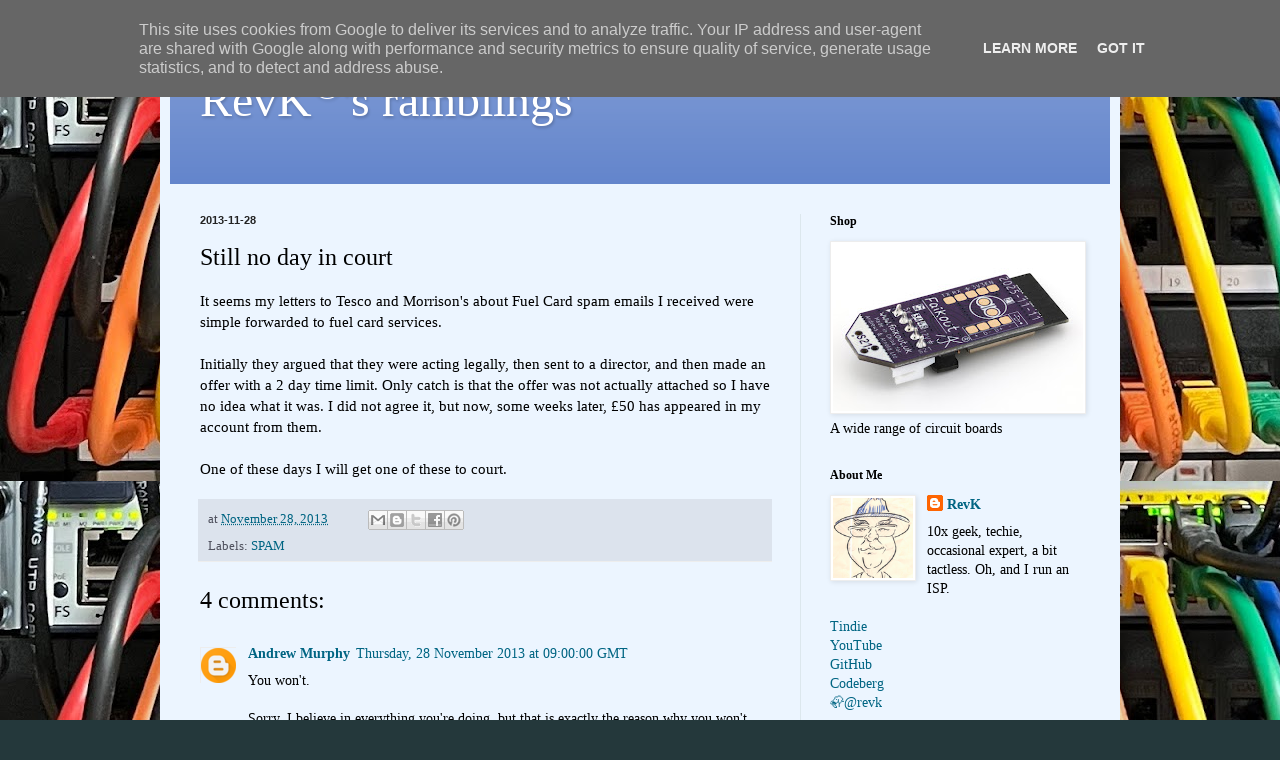

--- FILE ---
content_type: text/html; charset=UTF-8
request_url: https://www.revk.uk/2013/11/still-no-day-in-court.html
body_size: 16878
content:
<!DOCTYPE html>
<html class='v2' dir='ltr' lang='en-GB'>
<head>
<link href='https://www.blogger.com/static/v1/widgets/335934321-css_bundle_v2.css' rel='stylesheet' type='text/css'/>
<meta content='width=1100' name='viewport'/>
<meta content='text/html; charset=UTF-8' http-equiv='Content-Type'/>
<meta content='blogger' name='generator'/>
<link href='https://www.revk.uk/favicon.ico' rel='icon' type='image/x-icon'/>
<link href='https://www.revk.uk/2013/11/still-no-day-in-court.html' rel='canonical'/>
<link rel="alternate" type="application/atom+xml" title="RevK&#174;&#39;s ramblings - Atom" href="https://www.revk.uk/feeds/posts/default" />
<link rel="alternate" type="application/rss+xml" title="RevK&#174;&#39;s ramblings - RSS" href="https://www.revk.uk/feeds/posts/default?alt=rss" />
<link rel="service.post" type="application/atom+xml" title="RevK&#174;&#39;s ramblings - Atom" href="https://www.blogger.com/feeds/3993498847203183398/posts/default" />

<link rel="alternate" type="application/atom+xml" title="RevK&#174;&#39;s ramblings - Atom" href="https://www.revk.uk/feeds/6598008574296068187/comments/default" />
<!--Can't find substitution for tag [blog.ieCssRetrofitLinks]-->
<meta content='https://www.revk.uk/2013/11/still-no-day-in-court.html' property='og:url'/>
<meta content='Still no day in court' property='og:title'/>
<meta content='It seems my letters to Tesco and Morrison&#39;s about Fuel Card spam emails I received were simple forwarded to fuel card services.   Initially ...' property='og:description'/>
<title>RevK&#174;'s ramblings: Still no day in court</title>
<style id='page-skin-1' type='text/css'><!--
/*
-----------------------------------------------
Blogger Template Style
Name:     Simple
Designer: Blogger
URL:      www.blogger.com
----------------------------------------------- */
/* Content
----------------------------------------------- */
body {
font: normal normal 14px Georgia, Utopia, 'Palatino Linotype', Palatino, serif;
color: #000000;
background: #24383b url(https://blogger.googleusercontent.com/img/a/AVvXsEjPhVen3W2ezfmfXiIEg7XigDXvU5eLQiddAlZ_F99F2zFpH7f2KIVZ_3hBqIONdvcFPzLYB25HYIMrp51gVfxwAKsNpt0Oy3rmNP2wC93jk9Io-rDpFA2b_MrMxQOLlCpq59i1pQ7YtoDHloOD3XspNmSp97kTxJbjjrouUG8O6wObSwh0rrDmDbvJdg=s1600) repeat scroll top left;
padding: 0 40px 40px 40px;
}
html body .region-inner {
min-width: 0;
max-width: 100%;
width: auto;
}
h2 {
font-size: 22px;
}
a:link {
text-decoration:none;
color: #006583;
}
a:visited {
text-decoration:none;
color: #858585;
}
a:hover {
text-decoration:underline;
color: #00f8f7;
}
.body-fauxcolumn-outer .fauxcolumn-inner {
background: transparent none repeat scroll top left;
_background-image: none;
}
.body-fauxcolumn-outer .cap-top {
position: absolute;
z-index: 1;
height: 400px;
width: 100%;
}
.body-fauxcolumn-outer .cap-top .cap-left {
width: 100%;
background: transparent none repeat-x scroll top left;
_background-image: none;
}
.content-outer {
-moz-box-shadow: 0 0 40px rgba(0, 0, 0, .15);
-webkit-box-shadow: 0 0 5px rgba(0, 0, 0, .15);
-goog-ms-box-shadow: 0 0 10px #333333;
box-shadow: 0 0 40px rgba(0, 0, 0, .15);
margin-bottom: 1px;
}
.content-inner {
padding: 10px 10px;
}
.content-inner {
background-color: #ecf5ff;
}
/* Header
----------------------------------------------- */
.header-outer {
background: #6284cb url(https://resources.blogblog.com/blogblog/data/1kt/simple/gradients_light.png) repeat-x scroll 0 -400px;
_background-image: none;
}
.Header h1 {
font: normal normal 48px Georgia, Utopia, 'Palatino Linotype', Palatino, serif;
color: #ffffff;
text-shadow: 1px 2px 3px rgba(0, 0, 0, .2);
}
.Header h1 a {
color: #ffffff;
}
.Header .description {
font-size: 140%;
color: #ffffff;
}
.header-inner .Header .titlewrapper {
padding: 22px 30px;
}
.header-inner .Header .descriptionwrapper {
padding: 0 30px;
}
/* Tabs
----------------------------------------------- */
.tabs-inner .section:first-child {
border-top: 0 solid #eee5dd;
}
.tabs-inner .section:first-child ul {
margin-top: -0;
border-top: 0 solid #eee5dd;
border-left: 0 solid #eee5dd;
border-right: 0 solid #eee5dd;
}
.tabs-inner .widget ul {
background: #ecf5ff none repeat-x scroll 0 -800px;
_background-image: none;
border-bottom: 1px solid #eee5dd;
margin-top: 0;
margin-left: -30px;
margin-right: -30px;
}
.tabs-inner .widget li a {
display: inline-block;
padding: .6em 1em;
font: normal normal 16px Georgia, Utopia, 'Palatino Linotype', Palatino, serif;
color: #738896;
border-left: 1px solid #ecf5ff;
border-right: 1px solid #eee5dd;
}
.tabs-inner .widget li:first-child a {
border-left: none;
}
.tabs-inner .widget li.selected a, .tabs-inner .widget li a:hover {
color: #000000;
background-color: #ecf5ff;
text-decoration: none;
}
/* Columns
----------------------------------------------- */
.main-outer {
border-top: 0 solid #dce7ed;
}
.fauxcolumn-left-outer .fauxcolumn-inner {
border-right: 1px solid #dce7ed;
}
.fauxcolumn-right-outer .fauxcolumn-inner {
border-left: 1px solid #dce7ed;
}
/* Headings
----------------------------------------------- */
div.widget > h2,
div.widget h2.title {
margin: 0 0 1em 0;
font: normal bold 12px Georgia, Utopia, 'Palatino Linotype', Palatino, serif;
color: #000000;
}
/* Widgets
----------------------------------------------- */
.widget .zippy {
color: #979797;
text-shadow: 2px 2px 1px rgba(0, 0, 0, .1);
}
.widget .popular-posts ul {
list-style: none;
}
/* Posts
----------------------------------------------- */
h2.date-header {
font: normal bold 11px Arial, Tahoma, Helvetica, FreeSans, sans-serif;
}
.date-header span {
background-color: rgba(0,0,0,0);
color: #222222;
padding: inherit;
letter-spacing: inherit;
margin: inherit;
}
.main-inner {
padding-top: 30px;
padding-bottom: 30px;
}
.main-inner .column-center-inner {
padding: 0 15px;
}
.main-inner .column-center-inner .section {
margin: 0 15px;
}
.post {
margin: 0 0 25px 0;
}
h3.post-title, .comments h4 {
font: normal normal 24px Georgia, Utopia, 'Palatino Linotype', Palatino, serif;
margin: .75em 0 0;
}
.post-body {
font-size: 110%;
line-height: 1.4;
position: relative;
}
.post-body img, .post-body .tr-caption-container, .Profile img, .Image img,
.BlogList .item-thumbnail img {
padding: 2px;
background: #ffffff;
border: 1px solid #ededed;
-moz-box-shadow: 1px 1px 5px rgba(0, 0, 0, .1);
-webkit-box-shadow: 1px 1px 5px rgba(0, 0, 0, .1);
box-shadow: 1px 1px 5px rgba(0, 0, 0, .1);
}
.post-body img, .post-body .tr-caption-container {
padding: 5px;
}
.post-body .tr-caption-container {
color: #222222;
}
.post-body .tr-caption-container img {
padding: 0;
background: transparent;
border: none;
-moz-box-shadow: 0 0 0 rgba(0, 0, 0, .1);
-webkit-box-shadow: 0 0 0 rgba(0, 0, 0, .1);
box-shadow: 0 0 0 rgba(0, 0, 0, .1);
}
.post-header {
margin: 0 0 1.5em;
line-height: 1.6;
font-size: 90%;
}
.post-footer {
margin: 20px -2px 0;
padding: 5px 10px;
color: #4f515e;
background-color: #dce3ed;
border-bottom: 1px solid #ededed;
line-height: 1.6;
font-size: 90%;
}
#comments .comment-author {
padding-top: 1.5em;
border-top: 1px solid #dce7ed;
background-position: 0 1.5em;
}
#comments .comment-author:first-child {
padding-top: 0;
border-top: none;
}
.avatar-image-container {
margin: .2em 0 0;
}
#comments .avatar-image-container img {
border: 1px solid #ededed;
}
/* Comments
----------------------------------------------- */
.comments .comments-content .icon.blog-author {
background-repeat: no-repeat;
background-image: url([data-uri]);
}
.comments .comments-content .loadmore a {
border-top: 1px solid #979797;
border-bottom: 1px solid #979797;
}
.comments .comment-thread.inline-thread {
background-color: #dce3ed;
}
.comments .continue {
border-top: 2px solid #979797;
}
/* Accents
---------------------------------------------- */
.section-columns td.columns-cell {
border-left: 1px solid #dce7ed;
}
.blog-pager {
background: transparent none no-repeat scroll top center;
}
.blog-pager-older-link, .home-link,
.blog-pager-newer-link {
background-color: #ecf5ff;
padding: 5px;
}
.footer-outer {
border-top: 0 dashed #bbbbbb;
}
/* Mobile
----------------------------------------------- */
body.mobile  {
background-size: auto;
}
.mobile .body-fauxcolumn-outer {
background: transparent none repeat scroll top left;
}
.mobile .body-fauxcolumn-outer .cap-top {
background-size: 100% auto;
}
.mobile .content-outer {
-webkit-box-shadow: 0 0 3px rgba(0, 0, 0, .15);
box-shadow: 0 0 3px rgba(0, 0, 0, .15);
}
.mobile .tabs-inner .widget ul {
margin-left: 0;
margin-right: 0;
}
.mobile .post {
margin: 0;
}
.mobile .main-inner .column-center-inner .section {
margin: 0;
}
.mobile .date-header span {
padding: 0.1em 10px;
margin: 0 -10px;
}
.mobile h3.post-title {
margin: 0;
}
.mobile .blog-pager {
background: transparent none no-repeat scroll top center;
}
.mobile .footer-outer {
border-top: none;
}
.mobile .main-inner, .mobile .footer-inner {
background-color: #ecf5ff;
}
.mobile-index-contents {
color: #000000;
}
.mobile-link-button {
background-color: #006583;
}
.mobile-link-button a:link, .mobile-link-button a:visited {
color: #ffffff;
}
.mobile .tabs-inner .section:first-child {
border-top: none;
}
.mobile .tabs-inner .PageList .widget-content {
background-color: #ecf5ff;
color: #000000;
border-top: 1px solid #eee5dd;
border-bottom: 1px solid #eee5dd;
}
.mobile .tabs-inner .PageList .widget-content .pagelist-arrow {
border-left: 1px solid #eee5dd;
}

--></style>
<style id='template-skin-1' type='text/css'><!--
body {
min-width: 960px;
}
.content-outer, .content-fauxcolumn-outer, .region-inner {
min-width: 960px;
max-width: 960px;
_width: 960px;
}
.main-inner .columns {
padding-left: 0;
padding-right: 310px;
}
.main-inner .fauxcolumn-center-outer {
left: 0;
right: 310px;
/* IE6 does not respect left and right together */
_width: expression(this.parentNode.offsetWidth -
parseInt("0") -
parseInt("310px") + 'px');
}
.main-inner .fauxcolumn-left-outer {
width: 0;
}
.main-inner .fauxcolumn-right-outer {
width: 310px;
}
.main-inner .column-left-outer {
width: 0;
right: 100%;
margin-left: -0;
}
.main-inner .column-right-outer {
width: 310px;
margin-right: -310px;
}
#layout {
min-width: 0;
}
#layout .content-outer {
min-width: 0;
width: 800px;
}
#layout .region-inner {
min-width: 0;
width: auto;
}
body#layout div.add_widget {
padding: 8px;
}
body#layout div.add_widget a {
margin-left: 32px;
}
--></style>
<style>
    body {background-image:url(https\:\/\/blogger.googleusercontent.com\/img\/a\/AVvXsEjPhVen3W2ezfmfXiIEg7XigDXvU5eLQiddAlZ_F99F2zFpH7f2KIVZ_3hBqIONdvcFPzLYB25HYIMrp51gVfxwAKsNpt0Oy3rmNP2wC93jk9Io-rDpFA2b_MrMxQOLlCpq59i1pQ7YtoDHloOD3XspNmSp97kTxJbjjrouUG8O6wObSwh0rrDmDbvJdg=s1600);}
    
@media (max-width: 200px) { body {background-image:url(https\:\/\/blogger.googleusercontent.com\/img\/a\/AVvXsEjPhVen3W2ezfmfXiIEg7XigDXvU5eLQiddAlZ_F99F2zFpH7f2KIVZ_3hBqIONdvcFPzLYB25HYIMrp51gVfxwAKsNpt0Oy3rmNP2wC93jk9Io-rDpFA2b_MrMxQOLlCpq59i1pQ7YtoDHloOD3XspNmSp97kTxJbjjrouUG8O6wObSwh0rrDmDbvJdg=w200);}}
@media (max-width: 400px) and (min-width: 201px) { body {background-image:url(https\:\/\/blogger.googleusercontent.com\/img\/a\/AVvXsEjPhVen3W2ezfmfXiIEg7XigDXvU5eLQiddAlZ_F99F2zFpH7f2KIVZ_3hBqIONdvcFPzLYB25HYIMrp51gVfxwAKsNpt0Oy3rmNP2wC93jk9Io-rDpFA2b_MrMxQOLlCpq59i1pQ7YtoDHloOD3XspNmSp97kTxJbjjrouUG8O6wObSwh0rrDmDbvJdg=w400);}}
@media (max-width: 800px) and (min-width: 401px) { body {background-image:url(https\:\/\/blogger.googleusercontent.com\/img\/a\/AVvXsEjPhVen3W2ezfmfXiIEg7XigDXvU5eLQiddAlZ_F99F2zFpH7f2KIVZ_3hBqIONdvcFPzLYB25HYIMrp51gVfxwAKsNpt0Oy3rmNP2wC93jk9Io-rDpFA2b_MrMxQOLlCpq59i1pQ7YtoDHloOD3XspNmSp97kTxJbjjrouUG8O6wObSwh0rrDmDbvJdg=w800);}}
@media (max-width: 1200px) and (min-width: 801px) { body {background-image:url(https\:\/\/blogger.googleusercontent.com\/img\/a\/AVvXsEjPhVen3W2ezfmfXiIEg7XigDXvU5eLQiddAlZ_F99F2zFpH7f2KIVZ_3hBqIONdvcFPzLYB25HYIMrp51gVfxwAKsNpt0Oy3rmNP2wC93jk9Io-rDpFA2b_MrMxQOLlCpq59i1pQ7YtoDHloOD3XspNmSp97kTxJbjjrouUG8O6wObSwh0rrDmDbvJdg=w1200);}}
/* Last tag covers anything over one higher than the previous max-size cap. */
@media (min-width: 1201px) { body {background-image:url(https\:\/\/blogger.googleusercontent.com\/img\/a\/AVvXsEjPhVen3W2ezfmfXiIEg7XigDXvU5eLQiddAlZ_F99F2zFpH7f2KIVZ_3hBqIONdvcFPzLYB25HYIMrp51gVfxwAKsNpt0Oy3rmNP2wC93jk9Io-rDpFA2b_MrMxQOLlCpq59i1pQ7YtoDHloOD3XspNmSp97kTxJbjjrouUG8O6wObSwh0rrDmDbvJdg=w1600);}}
  </style>
<script type='text/javascript'>
        (function(i,s,o,g,r,a,m){i['GoogleAnalyticsObject']=r;i[r]=i[r]||function(){
        (i[r].q=i[r].q||[]).push(arguments)},i[r].l=1*new Date();a=s.createElement(o),
        m=s.getElementsByTagName(o)[0];a.async=1;a.src=g;m.parentNode.insertBefore(a,m)
        })(window,document,'script','https://www.google-analytics.com/analytics.js','ga');
        ga('create', 'UA-34937111-1', 'auto', 'blogger');
        ga('blogger.send', 'pageview');
      </script>
<link href='https://www.blogger.com/dyn-css/authorization.css?targetBlogID=3993498847203183398&amp;zx=36ea668e-61a6-4b52-98e9-d190748c3b49' media='none' onload='if(media!=&#39;all&#39;)media=&#39;all&#39;' rel='stylesheet'/><noscript><link href='https://www.blogger.com/dyn-css/authorization.css?targetBlogID=3993498847203183398&amp;zx=36ea668e-61a6-4b52-98e9-d190748c3b49' rel='stylesheet'/></noscript>
<meta name='google-adsense-platform-account' content='ca-host-pub-1556223355139109'/>
<meta name='google-adsense-platform-domain' content='blogspot.com'/>

<!-- data-ad-client=ca-pub-1890862221094037 -->

<script type="text/javascript" language="javascript">
  // Supply ads personalization default for EEA readers
  // See https://www.blogger.com/go/adspersonalization
  adsbygoogle = window.adsbygoogle || [];
  if (typeof adsbygoogle.requestNonPersonalizedAds === 'undefined') {
    adsbygoogle.requestNonPersonalizedAds = 1;
  }
</script>


<link rel="stylesheet" href="https://fonts.googleapis.com/css2?display=swap&family=Source+Code+Pro"></head>
<body class='loading variant-literate'>
<div class='navbar section' id='navbar' name='Navbar'><div class='widget Navbar' data-version='1' id='Navbar1'><script type="text/javascript">
    function setAttributeOnload(object, attribute, val) {
      if(window.addEventListener) {
        window.addEventListener('load',
          function(){ object[attribute] = val; }, false);
      } else {
        window.attachEvent('onload', function(){ object[attribute] = val; });
      }
    }
  </script>
<div id="navbar-iframe-container"></div>
<script type="text/javascript" src="https://apis.google.com/js/platform.js"></script>
<script type="text/javascript">
      gapi.load("gapi.iframes:gapi.iframes.style.bubble", function() {
        if (gapi.iframes && gapi.iframes.getContext) {
          gapi.iframes.getContext().openChild({
              url: 'https://www.blogger.com/navbar/3993498847203183398?po\x3d6598008574296068187\x26origin\x3dhttps://www.revk.uk',
              where: document.getElementById("navbar-iframe-container"),
              id: "navbar-iframe"
          });
        }
      });
    </script><script type="text/javascript">
(function() {
var script = document.createElement('script');
script.type = 'text/javascript';
script.src = '//pagead2.googlesyndication.com/pagead/js/google_top_exp.js';
var head = document.getElementsByTagName('head')[0];
if (head) {
head.appendChild(script);
}})();
</script>
</div></div>
<div class='body-fauxcolumns'>
<div class='fauxcolumn-outer body-fauxcolumn-outer'>
<div class='cap-top'>
<div class='cap-left'></div>
<div class='cap-right'></div>
</div>
<div class='fauxborder-left'>
<div class='fauxborder-right'></div>
<div class='fauxcolumn-inner'>
</div>
</div>
<div class='cap-bottom'>
<div class='cap-left'></div>
<div class='cap-right'></div>
</div>
</div>
</div>
<div class='content'>
<div class='content-fauxcolumns'>
<div class='fauxcolumn-outer content-fauxcolumn-outer'>
<div class='cap-top'>
<div class='cap-left'></div>
<div class='cap-right'></div>
</div>
<div class='fauxborder-left'>
<div class='fauxborder-right'></div>
<div class='fauxcolumn-inner'>
</div>
</div>
<div class='cap-bottom'>
<div class='cap-left'></div>
<div class='cap-right'></div>
</div>
</div>
</div>
<div class='content-outer'>
<div class='content-cap-top cap-top'>
<div class='cap-left'></div>
<div class='cap-right'></div>
</div>
<div class='fauxborder-left content-fauxborder-left'>
<div class='fauxborder-right content-fauxborder-right'></div>
<div class='content-inner'>
<header>
<div class='header-outer'>
<div class='header-cap-top cap-top'>
<div class='cap-left'></div>
<div class='cap-right'></div>
</div>
<div class='fauxborder-left header-fauxborder-left'>
<div class='fauxborder-right header-fauxborder-right'></div>
<div class='region-inner header-inner'>
<div class='header section' id='header' name='Header'><div class='widget Header' data-version='1' id='Header1'>
<div id='header-inner'>
<div class='titlewrapper'>
<h1 class='title'>
<a href='https://www.revk.uk/'>
RevK<sup>&#174;</sup>'s ramblings
</a>
</h1>
</div>
<div class='descriptionwrapper'>
<p class='description'><span>
</span></p>
</div>
</div>
</div></div>
</div>
</div>
<div class='header-cap-bottom cap-bottom'>
<div class='cap-left'></div>
<div class='cap-right'></div>
</div>
</div>
</header>
<div class='tabs-outer'>
<div class='tabs-cap-top cap-top'>
<div class='cap-left'></div>
<div class='cap-right'></div>
</div>
<div class='fauxborder-left tabs-fauxborder-left'>
<div class='fauxborder-right tabs-fauxborder-right'></div>
<div class='region-inner tabs-inner'>
<div class='tabs no-items section' id='crosscol' name='Cross-column'></div>
<div class='tabs no-items section' id='crosscol-overflow' name='Cross-Column 2'></div>
</div>
</div>
<div class='tabs-cap-bottom cap-bottom'>
<div class='cap-left'></div>
<div class='cap-right'></div>
</div>
</div>
<div class='main-outer'>
<div class='main-cap-top cap-top'>
<div class='cap-left'></div>
<div class='cap-right'></div>
</div>
<div class='fauxborder-left main-fauxborder-left'>
<div class='fauxborder-right main-fauxborder-right'></div>
<div class='region-inner main-inner'>
<div class='columns fauxcolumns'>
<div class='fauxcolumn-outer fauxcolumn-center-outer'>
<div class='cap-top'>
<div class='cap-left'></div>
<div class='cap-right'></div>
</div>
<div class='fauxborder-left'>
<div class='fauxborder-right'></div>
<div class='fauxcolumn-inner'>
</div>
</div>
<div class='cap-bottom'>
<div class='cap-left'></div>
<div class='cap-right'></div>
</div>
</div>
<div class='fauxcolumn-outer fauxcolumn-left-outer'>
<div class='cap-top'>
<div class='cap-left'></div>
<div class='cap-right'></div>
</div>
<div class='fauxborder-left'>
<div class='fauxborder-right'></div>
<div class='fauxcolumn-inner'>
</div>
</div>
<div class='cap-bottom'>
<div class='cap-left'></div>
<div class='cap-right'></div>
</div>
</div>
<div class='fauxcolumn-outer fauxcolumn-right-outer'>
<div class='cap-top'>
<div class='cap-left'></div>
<div class='cap-right'></div>
</div>
<div class='fauxborder-left'>
<div class='fauxborder-right'></div>
<div class='fauxcolumn-inner'>
</div>
</div>
<div class='cap-bottom'>
<div class='cap-left'></div>
<div class='cap-right'></div>
</div>
</div>
<!-- corrects IE6 width calculation -->
<div class='columns-inner'>
<div class='column-center-outer'>
<div class='column-center-inner'>
<div class='main section' id='main' name='Main'><div class='widget Blog' data-version='1' id='Blog1'>
<div class='blog-posts hfeed'>

          <div class="date-outer">
        
<h2 class='date-header'><span>2013-11-28</span></h2>

          <div class="date-posts">
        
<div class='post-outer'>
<div class='post hentry uncustomized-post-template' itemprop='blogPost' itemscope='itemscope' itemtype='http://schema.org/BlogPosting'>
<meta content='3993498847203183398' itemprop='blogId'/>
<meta content='6598008574296068187' itemprop='postId'/>
<a name='6598008574296068187'></a>
<h3 class='post-title entry-title' itemprop='name'>
Still no day in court
</h3>
<div class='post-header'>
<div class='post-header-line-1'></div>
</div>
<div class='post-body entry-content' id='post-body-6598008574296068187' itemprop='description articleBody'>
It seems my letters to Tesco and Morrison's about Fuel Card spam emails I received were simple forwarded to fuel card services.<br />
<br />
Initially they argued that they were acting legally, then sent to a director, and then made an offer with a 2 day time limit. Only catch is that the offer was not actually attached so I have no idea what it was. I did not agree it, but now, some weeks later, &#163;50 has appeared in my account from them.<br />
<br />
One of these days I will get one of these to court.
<div style='clear: both;'></div>
</div>
<div class='post-footer'>
<div class='post-footer-line post-footer-line-1'>
<span class='post-author vcard'>
</span>
<span class='post-timestamp'>
at
<meta content='https://www.revk.uk/2013/11/still-no-day-in-court.html' itemprop='url'/>
<a class='timestamp-link' href='https://www.revk.uk/2013/11/still-no-day-in-court.html' rel='bookmark' title='permanent link'><abbr class='published' itemprop='datePublished' title='2013-11-28T08:09:00Z'>November 28, 2013</abbr></a>
</span>
<span class='post-comment-link'>
</span>
<span class='post-icons'>
<span class='item-control blog-admin pid-378149946'>
<a href='https://www.blogger.com/post-edit.g?blogID=3993498847203183398&postID=6598008574296068187&from=pencil' title='Edit Post'>
<img alt='' class='icon-action' height='18' src='https://resources.blogblog.com/img/icon18_edit_allbkg.gif' width='18'/>
</a>
</span>
</span>
<div class='post-share-buttons goog-inline-block'>
<a class='goog-inline-block share-button sb-email' href='https://www.blogger.com/share-post.g?blogID=3993498847203183398&postID=6598008574296068187&target=email' target='_blank' title='Email This'><span class='share-button-link-text'>Email This</span></a><a class='goog-inline-block share-button sb-blog' href='https://www.blogger.com/share-post.g?blogID=3993498847203183398&postID=6598008574296068187&target=blog' onclick='window.open(this.href, "_blank", "height=270,width=475"); return false;' target='_blank' title='BlogThis!'><span class='share-button-link-text'>BlogThis!</span></a><a class='goog-inline-block share-button sb-twitter' href='https://www.blogger.com/share-post.g?blogID=3993498847203183398&postID=6598008574296068187&target=twitter' target='_blank' title='Share to X'><span class='share-button-link-text'>Share to X</span></a><a class='goog-inline-block share-button sb-facebook' href='https://www.blogger.com/share-post.g?blogID=3993498847203183398&postID=6598008574296068187&target=facebook' onclick='window.open(this.href, "_blank", "height=430,width=640"); return false;' target='_blank' title='Share to Facebook'><span class='share-button-link-text'>Share to Facebook</span></a><a class='goog-inline-block share-button sb-pinterest' href='https://www.blogger.com/share-post.g?blogID=3993498847203183398&postID=6598008574296068187&target=pinterest' target='_blank' title='Share to Pinterest'><span class='share-button-link-text'>Share to Pinterest</span></a>
</div>
</div>
<div class='post-footer-line post-footer-line-2'>
<span class='post-labels'>
Labels:
<a href='https://www.revk.uk/search/label/SPAM' rel='tag'>SPAM</a>
</span>
</div>
<div class='post-footer-line post-footer-line-3'>
<span class='post-location'>
</span>
</div>
</div>
</div>
<div class='comments' id='comments'>
<a name='comments'></a>
<h4>4 comments:</h4>
<div class='comments-content'>
<script async='async' src='' type='text/javascript'></script>
<script type='text/javascript'>
    (function() {
      var items = null;
      var msgs = null;
      var config = {};

// <![CDATA[
      var cursor = null;
      if (items && items.length > 0) {
        cursor = parseInt(items[items.length - 1].timestamp) + 1;
      }

      var bodyFromEntry = function(entry) {
        var text = (entry &&
                    ((entry.content && entry.content.$t) ||
                     (entry.summary && entry.summary.$t))) ||
            '';
        if (entry && entry.gd$extendedProperty) {
          for (var k in entry.gd$extendedProperty) {
            if (entry.gd$extendedProperty[k].name == 'blogger.contentRemoved') {
              return '<span class="deleted-comment">' + text + '</span>';
            }
          }
        }
        return text;
      }

      var parse = function(data) {
        cursor = null;
        var comments = [];
        if (data && data.feed && data.feed.entry) {
          for (var i = 0, entry; entry = data.feed.entry[i]; i++) {
            var comment = {};
            // comment ID, parsed out of the original id format
            var id = /blog-(\d+).post-(\d+)/.exec(entry.id.$t);
            comment.id = id ? id[2] : null;
            comment.body = bodyFromEntry(entry);
            comment.timestamp = Date.parse(entry.published.$t) + '';
            if (entry.author && entry.author.constructor === Array) {
              var auth = entry.author[0];
              if (auth) {
                comment.author = {
                  name: (auth.name ? auth.name.$t : undefined),
                  profileUrl: (auth.uri ? auth.uri.$t : undefined),
                  avatarUrl: (auth.gd$image ? auth.gd$image.src : undefined)
                };
              }
            }
            if (entry.link) {
              if (entry.link[2]) {
                comment.link = comment.permalink = entry.link[2].href;
              }
              if (entry.link[3]) {
                var pid = /.*comments\/default\/(\d+)\?.*/.exec(entry.link[3].href);
                if (pid && pid[1]) {
                  comment.parentId = pid[1];
                }
              }
            }
            comment.deleteclass = 'item-control blog-admin';
            if (entry.gd$extendedProperty) {
              for (var k in entry.gd$extendedProperty) {
                if (entry.gd$extendedProperty[k].name == 'blogger.itemClass') {
                  comment.deleteclass += ' ' + entry.gd$extendedProperty[k].value;
                } else if (entry.gd$extendedProperty[k].name == 'blogger.displayTime') {
                  comment.displayTime = entry.gd$extendedProperty[k].value;
                }
              }
            }
            comments.push(comment);
          }
        }
        return comments;
      };

      var paginator = function(callback) {
        if (hasMore()) {
          var url = config.feed + '?alt=json&v=2&orderby=published&reverse=false&max-results=50';
          if (cursor) {
            url += '&published-min=' + new Date(cursor).toISOString();
          }
          window.bloggercomments = function(data) {
            var parsed = parse(data);
            cursor = parsed.length < 50 ? null
                : parseInt(parsed[parsed.length - 1].timestamp) + 1
            callback(parsed);
            window.bloggercomments = null;
          }
          url += '&callback=bloggercomments';
          var script = document.createElement('script');
          script.type = 'text/javascript';
          script.src = url;
          document.getElementsByTagName('head')[0].appendChild(script);
        }
      };
      var hasMore = function() {
        return !!cursor;
      };
      var getMeta = function(key, comment) {
        if ('iswriter' == key) {
          var matches = !!comment.author
              && comment.author.name == config.authorName
              && comment.author.profileUrl == config.authorUrl;
          return matches ? 'true' : '';
        } else if ('deletelink' == key) {
          return config.baseUri + '/comment/delete/'
               + config.blogId + '/' + comment.id;
        } else if ('deleteclass' == key) {
          return comment.deleteclass;
        }
        return '';
      };

      var replybox = null;
      var replyUrlParts = null;
      var replyParent = undefined;

      var onReply = function(commentId, domId) {
        if (replybox == null) {
          // lazily cache replybox, and adjust to suit this style:
          replybox = document.getElementById('comment-editor');
          if (replybox != null) {
            replybox.height = '250px';
            replybox.style.display = 'block';
            replyUrlParts = replybox.src.split('#');
          }
        }
        if (replybox && (commentId !== replyParent)) {
          replybox.src = '';
          document.getElementById(domId).insertBefore(replybox, null);
          replybox.src = replyUrlParts[0]
              + (commentId ? '&parentID=' + commentId : '')
              + '#' + replyUrlParts[1];
          replyParent = commentId;
        }
      };

      var hash = (window.location.hash || '#').substring(1);
      var startThread, targetComment;
      if (/^comment-form_/.test(hash)) {
        startThread = hash.substring('comment-form_'.length);
      } else if (/^c[0-9]+$/.test(hash)) {
        targetComment = hash.substring(1);
      }

      // Configure commenting API:
      var configJso = {
        'maxDepth': config.maxThreadDepth
      };
      var provider = {
        'id': config.postId,
        'data': items,
        'loadNext': paginator,
        'hasMore': hasMore,
        'getMeta': getMeta,
        'onReply': onReply,
        'rendered': true,
        'initComment': targetComment,
        'initReplyThread': startThread,
        'config': configJso,
        'messages': msgs
      };

      var render = function() {
        if (window.goog && window.goog.comments) {
          var holder = document.getElementById('comment-holder');
          window.goog.comments.render(holder, provider);
        }
      };

      // render now, or queue to render when library loads:
      if (window.goog && window.goog.comments) {
        render();
      } else {
        window.goog = window.goog || {};
        window.goog.comments = window.goog.comments || {};
        window.goog.comments.loadQueue = window.goog.comments.loadQueue || [];
        window.goog.comments.loadQueue.push(render);
      }
    })();
// ]]>
  </script>
<div id='comment-holder'>
<div class="comment-thread toplevel-thread"><ol id="top-ra"><li class="comment" id="c2076293308496909526"><div class="avatar-image-container"><img src="//www.blogger.com/img/blogger_logo_round_35.png" alt=""/></div><div class="comment-block"><div class="comment-header"><cite class="user"><a href="https://www.blogger.com/profile/05559103554821540335" rel="nofollow">Andrew Murphy</a></cite><span class="icon user "></span><span class="datetime secondary-text"><a rel="nofollow" href="https://www.revk.uk/2013/11/still-no-day-in-court.html?showComment=1385629251271#c2076293308496909526">Thursday, 28 November 2013 at 09:00:00 GMT</a></span></div><p class="comment-content">You won&#39;t.<br><br>Sorry.  I believe in everything you&#39;re doing, but that is exactly the reason why you won&#39;t.<br><br>These companies don&#39;t want to set any sort of legal precedent.</p><span class="comment-actions secondary-text"><a class="comment-reply" target="_self" data-comment-id="2076293308496909526">Reply</a><span class="item-control blog-admin blog-admin pid-366315770"><a target="_self" href="https://www.blogger.com/comment/delete/3993498847203183398/2076293308496909526">Delete</a></span></span></div><div class="comment-replies"><div id="c2076293308496909526-rt" class="comment-thread inline-thread hidden"><span class="thread-toggle thread-expanded"><span class="thread-arrow"></span><span class="thread-count"><a target="_self">Replies</a></span></span><ol id="c2076293308496909526-ra" class="thread-chrome thread-expanded"><div></div><div id="c2076293308496909526-continue" class="continue"><a class="comment-reply" target="_self" data-comment-id="2076293308496909526">Reply</a></div></ol></div></div><div class="comment-replybox-single" id="c2076293308496909526-ce"></div></li><li class="comment" id="c2490357449427820008"><div class="avatar-image-container"><img src="//www.blogger.com/img/blogger_logo_round_35.png" alt=""/></div><div class="comment-block"><div class="comment-header"><cite class="user"><a href="https://www.blogger.com/profile/15717592062414307952" rel="nofollow">Unknown</a></cite><span class="icon user "></span><span class="datetime secondary-text"><a rel="nofollow" href="https://www.revk.uk/2013/11/still-no-day-in-court.html?showComment=1385648438444#c2490357449427820008">Thursday, 28 November 2013 at 14:20:00 GMT</a></span></div><p class="comment-content">If the Andrew is correct then <br>1. Set up a new limited company with some nominal funds in it. No link to RevK<br>2. Call it &quot;The Python Marketing Company Limited&quot; or something :)<br>3. Company then sends RevK some spam in the same manner that he has been receiving it currently. <br>4. Negotiate, fail and then RevK can then take our &quot;Python Marketing Company Limited&quot; to court and get some sort of precedent set!<br>5. Use same precedent to beat other companies over the head with.<br>6. Profit? :)</p><span class="comment-actions secondary-text"><a class="comment-reply" target="_self" data-comment-id="2490357449427820008">Reply</a><span class="item-control blog-admin blog-admin pid-2017976528"><a target="_self" href="https://www.blogger.com/comment/delete/3993498847203183398/2490357449427820008">Delete</a></span></span></div><div class="comment-replies"><div id="c2490357449427820008-rt" class="comment-thread inline-thread"><span class="thread-toggle thread-expanded"><span class="thread-arrow"></span><span class="thread-count"><a target="_self">Replies</a></span></span><ol id="c2490357449427820008-ra" class="thread-chrome thread-expanded"><div><li class="comment" id="c9047726119078074206"><div class="avatar-image-container"><img src="//www.blogger.com/img/blogger_logo_round_35.png" alt=""/></div><div class="comment-block"><div class="comment-header"><cite class="user"><a href="https://www.blogger.com/profile/08491808572691231544" rel="nofollow">Alex</a></cite><span class="icon user "></span><span class="datetime secondary-text"><a rel="nofollow" href="https://www.revk.uk/2013/11/still-no-day-in-court.html?showComment=1385737581315#c9047726119078074206">Friday, 29 November 2013 at 15:06:00 GMT</a></span></div><p class="comment-content">One of a number of problems with that is somebody then ends up being a Director of a company with a CCJ against it, which will potentially show up when anybody does credit searches on other companies they are a Director of, so you&#39;d have to find somebody who was OK with that...</p><span class="comment-actions secondary-text"><span class="item-control blog-admin blog-admin pid-2063367035"><a target="_self" href="https://www.blogger.com/comment/delete/3993498847203183398/9047726119078074206">Delete</a></span></span></div><div class="comment-replies"><div id="c9047726119078074206-rt" class="comment-thread inline-thread hidden"><span class="thread-toggle thread-expanded"><span class="thread-arrow"></span><span class="thread-count"><a target="_self">Replies</a></span></span><ol id="c9047726119078074206-ra" class="thread-chrome thread-expanded"><div></div><div id="c9047726119078074206-continue" class="continue"><a class="comment-reply" target="_self" data-comment-id="9047726119078074206">Reply</a></div></ol></div></div><div class="comment-replybox-single" id="c9047726119078074206-ce"></div></li><li class="comment" id="c6904136270122836715"><div class="avatar-image-container"><img src="//www.blogger.com/img/blogger_logo_round_35.png" alt=""/></div><div class="comment-block"><div class="comment-header"><cite class="user"><a href="https://www.blogger.com/profile/18427000118752159232" rel="nofollow">Unknown</a></cite><span class="icon user "></span><span class="datetime secondary-text"><a rel="nofollow" href="https://www.revk.uk/2013/11/still-no-day-in-court.html?showComment=1385745672066#c6904136270122836715">Friday, 29 November 2013 at 17:21:00 GMT</a></span></div><p class="comment-content">Alex &#8212; is that not only the case where the respondent does not pay the required sum within a month? My memory here might be hazy, but I don&#39;t think that being found liable in a civil case, and ordered to make payment, automatically becomes an issue on one&#39;s credit file, but failing to pay a judgment, or a subsequent order, might.</p><span class="comment-actions secondary-text"><span class="item-control blog-admin blog-admin pid-1215743568"><a target="_self" href="https://www.blogger.com/comment/delete/3993498847203183398/6904136270122836715">Delete</a></span></span></div><div class="comment-replies"><div id="c6904136270122836715-rt" class="comment-thread inline-thread hidden"><span class="thread-toggle thread-expanded"><span class="thread-arrow"></span><span class="thread-count"><a target="_self">Replies</a></span></span><ol id="c6904136270122836715-ra" class="thread-chrome thread-expanded"><div></div><div id="c6904136270122836715-continue" class="continue"><a class="comment-reply" target="_self" data-comment-id="6904136270122836715">Reply</a></div></ol></div></div><div class="comment-replybox-single" id="c6904136270122836715-ce"></div></li></div><div id="c2490357449427820008-continue" class="continue"><a class="comment-reply" target="_self" data-comment-id="2490357449427820008">Reply</a></div></ol></div></div><div class="comment-replybox-single" id="c2490357449427820008-ce"></div></li></ol><div id="top-continue" class="continue"><a class="comment-reply" target="_self">Add comment</a></div><div class="comment-replybox-thread" id="top-ce"></div><div class="loadmore hidden" data-post-id="6598008574296068187"><a target="_self">Load more...</a></div></div>
</div>
</div>
<p class='comment-footer'>
<div class='comment-form'>
<a name='comment-form'></a>
<p>Comments are moderated purely to filter out obvious spam, but it means they may not show immediately.</p>
<a href='https://www.blogger.com/comment/frame/3993498847203183398?po=6598008574296068187&hl=en-GB&saa=85391&origin=https://www.revk.uk' id='comment-editor-src'></a>
<iframe allowtransparency='true' class='blogger-iframe-colorize blogger-comment-from-post' frameborder='0' height='410px' id='comment-editor' name='comment-editor' src='' width='100%'></iframe>
<script src='https://www.blogger.com/static/v1/jsbin/1345082660-comment_from_post_iframe.js' type='text/javascript'></script>
<script type='text/javascript'>
      BLOG_CMT_createIframe('https://www.blogger.com/rpc_relay.html');
    </script>
</div>
</p>
<div id='backlinks-container'>
<div id='Blog1_backlinks-container'>
</div>
</div>
</div>
</div>

        </div></div>
      
</div>
<div class='blog-pager' id='blog-pager'>
<span id='blog-pager-newer-link'>
<a class='blog-pager-newer-link' href='https://www.revk.uk/2013/11/extrudicate.html' id='Blog1_blog-pager-newer-link' title='Newer Post'>Newer Post</a>
</span>
<span id='blog-pager-older-link'>
<a class='blog-pager-older-link' href='https://www.revk.uk/2013/11/bt-huawei-working-with-us.html' id='Blog1_blog-pager-older-link' title='Older Post'>Older Post</a>
</span>
<a class='home-link' href='https://www.revk.uk/'>Home</a>
</div>
<div class='clear'></div>
<div class='post-feeds'>
<div class='feed-links'>
Subscribe to:
<a class='feed-link' href='https://www.revk.uk/feeds/6598008574296068187/comments/default' target='_blank' type='application/atom+xml'>Post Comments (Atom)</a>
</div>
</div>
</div><div class='widget FeaturedPost' data-version='1' id='FeaturedPost1'>
<div class='post-summary'>
<h3><a href='https://www.revk.uk/2026/01/amazon-copyright-issue.html'>Amazon trademark issue</a></h3>
<p>
I have done another video on this. It is not the really tedious one hour 45 minute video, or even the heavily edited 28 minute video. It is ...
</p>
<img class='image' src='https://i.ytimg.com/vi/jJvnZ6KHZyg/hqdefault.jpg'/>
</div>
<style type='text/css'>
    .image {
      width: 100%;
    }
  </style>
<div class='clear'></div>
</div><div class='widget PopularPosts' data-version='1' id='PopularPosts1'>
<div class='widget-content popular-posts'>
<ul>
<li>
<div class='item-content'>
<div class='item-title'><a href='https://www.revk.uk/2017/08/tell-me-what-you-want-for-tariffs.html'>Tell me what you want for A&A tariffs</a></div>
<div class='item-snippet'>This is an appeal for (sensible) comments.   I am working on revised A&amp;A tariffs for broadband. For those that are not sure how they wor...</div>
</div>
<div style='clear: both;'></div>
</li>
<li>
<div class='item-content'>
<div class='item-thumbnail'>
<a href='https://www.revk.uk/2018/07/air-conditioning-at-home-planning.html' target='_blank'>
<img alt='' border='0' src='https://blogger.googleusercontent.com/img/b/R29vZ2xl/AVvXsEgio5JuaDO4aT4ygzeoaOOYMQuf5rPUskEpwNWTb-lbbEp_E-uu3e0gVLX99qOuZ3drripC1cIwVmuegFQfpxb_4vLib4ejQbG9h29KcxvShJE4qbM_sSp7ITVVMgbY-bjh9xx-dpPmg9yY/w72-h72-p-k-no-nu/AJKL8678.jpg'/>
</a>
</div>
<div class='item-title'><a href='https://www.revk.uk/2018/07/air-conditioning-at-home-planning.html'>Air conditioning at home (planning permission!)</a></div>
<div class='item-snippet'>For many years I used a small stand-alone air-conditioning unit in my study (the box room in the house) and I even had a hole in the wall fo...</div>
</div>
<div style='clear: both;'></div>
</li>
<li>
<div class='item-content'>
<div class='item-thumbnail'>
<a href='https://www.revk.uk/2017/12/its-official-adsl-works-over-wet-string.html' target='_blank'>
<img alt='' border='0' src='https://blogger.googleusercontent.com/img/b/R29vZ2xl/AVvXsEiYcBN70mIYdRYigskEuV8PDE0yPRs7zbyzDkzGun0h-y4fopOv6C3J3wpbluSvkfJD3HicV2NgH7LwAa4ROvo8m3wzA2uIhIthODnRtTbaotQl-2Ul17FeGaS-BgW_Pm90WDzAekueXfn8/w72-h72-p-k-no-nu/DQziME8WsAAT8ZP.jpg-large.jpeg'/>
</a>
</div>
<div class='item-title'><a href='https://www.revk.uk/2017/12/its-official-adsl-works-over-wet-string.html'>It's official, ADSL works over wet string</a></div>
<div class='item-snippet'>Broadband services are a wonderful innovation of our time, using multiple frequency&#160; bands &#160;(hence the name) to carry signals over wires (us...</div>
</div>
<div style='clear: both;'></div>
</li>
</ul>
<div class='clear'></div>
</div>
</div></div>
</div>
</div>
<div class='column-left-outer'>
<div class='column-left-inner'>
<aside>
</aside>
</div>
</div>
<div class='column-right-outer'>
<div class='column-right-inner'>
<aside>
<div class='sidebar section' id='sidebar-right-1'><div class='widget Image' data-version='1' id='Image1'>
<h2>Shop</h2>
<div class='widget-content'>
<a href='https://tindie.uk/'>
<img alt='Shop' height='167' id='Image1_img' src='https://blogger.googleusercontent.com/img/a/AVvXsEjLnovfo81CIVlyKfX96GzA9JSRXsMK2syZEtGH2v0pywx031MV3r_z8D4lmVU-tOIN6jVYKVrL9rrO9xby5P4zz1hiw1dH7gTffuZE5OYW8veTSff6OEP1enQcQAKEjXnY_a57C38ZqAuyVLdXv-aFB1R5ZhsR4_y6PK_3DPn-lJcdpubiRI45nt6KgJ2L=s250' width='250'/>
</a>
<br/>
<span class='caption'>A wide range of circuit boards</span>
</div>
<div class='clear'></div>
</div><div class='widget Profile' data-version='1' id='Profile1'>
<h2>About Me</h2>
<div class='widget-content'>
<a href='https://www.blogger.com/profile/12369263214193333422'><img alt='My photo' class='profile-img' height='80' src='//blogger.googleusercontent.com/img/b/R29vZ2xl/AVvXsEgWJgtU4sGZd3CsiX2K-TEtIf87qt-ithkw38jzQEjTNZyxLq7p0ZYsQoS5xOgclnbtfaVBXu3R7RzamN6r_8aSrSiZSEZjOU08RY2yjkOz7WONP9Gh1ZtVBH7y451sktTgusYP-8oQobO1W0cjAmCszHffCSjlsZiQFP4T1IHBniY4UA/s1600/2025-01-07T14-27-55.161Z-2069780af8f27343.png' width='80'/></a>
<dl class='profile-datablock'>
<dt class='profile-data'>
<a class='profile-name-link g-profile' href='https://www.blogger.com/profile/12369263214193333422' rel='author' style='background-image: url(//www.blogger.com/img/logo-16.png);'>
RevK
</a>
</dt>
<dd class='profile-textblock'>10x geek, techie, occasional expert, a bit tactless. Oh, and I run an ISP.<br><br><a href="https://tindie.uk">Tindie</a><br><a href="https://www.youtube.com/c/RevK1">YouTube</a><br><a href="https://github.com/revk">GitHub</a><br><a href="https://codeberg.org/revk">Codeberg</a><br><a href="https://toot.me.uk/@revk">🦣@revk</a></dd>
</dl>
<a class='profile-link' href='https://www.blogger.com/profile/12369263214193333422' rel='author'>View my complete profile</a>
<div class='clear'></div>
</div>
</div><div class='widget BlogSearch' data-version='1' id='BlogSearch1'>
<h2 class='title'>Search This Blog</h2>
<div class='widget-content'>
<div id='BlogSearch1_form'>
<form action='https://www.revk.uk/search' class='gsc-search-box' target='_top'>
<table cellpadding='0' cellspacing='0' class='gsc-search-box'>
<tbody>
<tr>
<td class='gsc-input'>
<input autocomplete='off' class='gsc-input' name='q' size='10' title='search' type='text' value=''/>
</td>
<td class='gsc-search-button'>
<input class='gsc-search-button' title='search' type='submit' value='Search'/>
</td>
</tr>
</tbody>
</table>
</form>
</div>
</div>
<div class='clear'></div>
</div><div class='widget BlogArchive' data-version='1' id='BlogArchive1'>
<h2>Blog Archive</h2>
<div class='widget-content'>
<div id='ArchiveList'>
<div id='BlogArchive1_ArchiveList'>
<select id='BlogArchive1_ArchiveMenu'>
<option value=''>Blog Archive</option>
<option value='https://www.revk.uk/2026/01/'>January (3)</option>
<option value='https://www.revk.uk/2025/12/'>December (5)</option>
<option value='https://www.revk.uk/2025/11/'>November (13)</option>
<option value='https://www.revk.uk/2025/10/'>October (5)</option>
<option value='https://www.revk.uk/2025/09/'>September (6)</option>
<option value='https://www.revk.uk/2025/08/'>August (13)</option>
<option value='https://www.revk.uk/2025/07/'>July (7)</option>
<option value='https://www.revk.uk/2025/06/'>June (8)</option>
<option value='https://www.revk.uk/2025/05/'>May (5)</option>
<option value='https://www.revk.uk/2025/04/'>April (3)</option>
<option value='https://www.revk.uk/2025/03/'>March (5)</option>
<option value='https://www.revk.uk/2025/02/'>February (6)</option>
<option value='https://www.revk.uk/2025/01/'>January (5)</option>
<option value='https://www.revk.uk/2024/12/'>December (8)</option>
<option value='https://www.revk.uk/2024/11/'>November (3)</option>
<option value='https://www.revk.uk/2024/10/'>October (2)</option>
<option value='https://www.revk.uk/2024/09/'>September (4)</option>
<option value='https://www.revk.uk/2024/08/'>August (9)</option>
<option value='https://www.revk.uk/2024/07/'>July (12)</option>
<option value='https://www.revk.uk/2024/06/'>June (6)</option>
<option value='https://www.revk.uk/2024/05/'>May (8)</option>
<option value='https://www.revk.uk/2024/04/'>April (5)</option>
<option value='https://www.revk.uk/2024/03/'>March (12)</option>
<option value='https://www.revk.uk/2024/02/'>February (5)</option>
<option value='https://www.revk.uk/2024/01/'>January (4)</option>
<option value='https://www.revk.uk/2023/12/'>December (3)</option>
<option value='https://www.revk.uk/2023/11/'>November (3)</option>
<option value='https://www.revk.uk/2023/10/'>October (4)</option>
<option value='https://www.revk.uk/2023/09/'>September (2)</option>
<option value='https://www.revk.uk/2023/08/'>August (5)</option>
<option value='https://www.revk.uk/2023/07/'>July (5)</option>
<option value='https://www.revk.uk/2023/06/'>June (5)</option>
<option value='https://www.revk.uk/2023/05/'>May (6)</option>
<option value='https://www.revk.uk/2023/04/'>April (6)</option>
<option value='https://www.revk.uk/2023/03/'>March (5)</option>
<option value='https://www.revk.uk/2023/02/'>February (3)</option>
<option value='https://www.revk.uk/2023/01/'>January (4)</option>
<option value='https://www.revk.uk/2022/12/'>December (3)</option>
<option value='https://www.revk.uk/2022/11/'>November (3)</option>
<option value='https://www.revk.uk/2022/10/'>October (5)</option>
<option value='https://www.revk.uk/2022/09/'>September (15)</option>
<option value='https://www.revk.uk/2022/08/'>August (7)</option>
<option value='https://www.revk.uk/2022/07/'>July (4)</option>
<option value='https://www.revk.uk/2022/06/'>June (11)</option>
<option value='https://www.revk.uk/2022/05/'>May (3)</option>
<option value='https://www.revk.uk/2022/04/'>April (11)</option>
<option value='https://www.revk.uk/2022/03/'>March (5)</option>
<option value='https://www.revk.uk/2022/02/'>February (5)</option>
<option value='https://www.revk.uk/2022/01/'>January (6)</option>
<option value='https://www.revk.uk/2021/12/'>December (7)</option>
<option value='https://www.revk.uk/2021/11/'>November (5)</option>
<option value='https://www.revk.uk/2021/10/'>October (5)</option>
<option value='https://www.revk.uk/2021/09/'>September (3)</option>
<option value='https://www.revk.uk/2021/08/'>August (3)</option>
<option value='https://www.revk.uk/2021/07/'>July (4)</option>
<option value='https://www.revk.uk/2021/06/'>June (2)</option>
<option value='https://www.revk.uk/2021/05/'>May (3)</option>
<option value='https://www.revk.uk/2021/04/'>April (9)</option>
<option value='https://www.revk.uk/2021/03/'>March (6)</option>
<option value='https://www.revk.uk/2021/02/'>February (10)</option>
<option value='https://www.revk.uk/2021/01/'>January (10)</option>
<option value='https://www.revk.uk/2020/12/'>December (14)</option>
<option value='https://www.revk.uk/2020/11/'>November (9)</option>
<option value='https://www.revk.uk/2020/09/'>September (6)</option>
<option value='https://www.revk.uk/2020/08/'>August (4)</option>
<option value='https://www.revk.uk/2020/07/'>July (2)</option>
<option value='https://www.revk.uk/2020/06/'>June (7)</option>
<option value='https://www.revk.uk/2020/05/'>May (5)</option>
<option value='https://www.revk.uk/2020/04/'>April (7)</option>
<option value='https://www.revk.uk/2020/03/'>March (8)</option>
<option value='https://www.revk.uk/2020/02/'>February (7)</option>
<option value='https://www.revk.uk/2020/01/'>January (4)</option>
<option value='https://www.revk.uk/2019/12/'>December (2)</option>
<option value='https://www.revk.uk/2019/11/'>November (3)</option>
<option value='https://www.revk.uk/2019/10/'>October (9)</option>
<option value='https://www.revk.uk/2019/09/'>September (8)</option>
<option value='https://www.revk.uk/2019/08/'>August (6)</option>
<option value='https://www.revk.uk/2019/07/'>July (6)</option>
<option value='https://www.revk.uk/2019/06/'>June (4)</option>
<option value='https://www.revk.uk/2019/05/'>May (8)</option>
<option value='https://www.revk.uk/2019/04/'>April (8)</option>
<option value='https://www.revk.uk/2019/03/'>March (11)</option>
<option value='https://www.revk.uk/2019/02/'>February (8)</option>
<option value='https://www.revk.uk/2019/01/'>January (3)</option>
<option value='https://www.revk.uk/2018/12/'>December (8)</option>
<option value='https://www.revk.uk/2018/11/'>November (5)</option>
<option value='https://www.revk.uk/2018/10/'>October (17)</option>
<option value='https://www.revk.uk/2018/09/'>September (13)</option>
<option value='https://www.revk.uk/2018/08/'>August (22)</option>
<option value='https://www.revk.uk/2018/07/'>July (11)</option>
<option value='https://www.revk.uk/2018/06/'>June (11)</option>
<option value='https://www.revk.uk/2018/05/'>May (20)</option>
<option value='https://www.revk.uk/2018/04/'>April (10)</option>
<option value='https://www.revk.uk/2018/03/'>March (16)</option>
<option value='https://www.revk.uk/2018/02/'>February (23)</option>
<option value='https://www.revk.uk/2018/01/'>January (19)</option>
<option value='https://www.revk.uk/2017/12/'>December (32)</option>
<option value='https://www.revk.uk/2017/11/'>November (32)</option>
<option value='https://www.revk.uk/2017/10/'>October (24)</option>
<option value='https://www.revk.uk/2017/09/'>September (17)</option>
<option value='https://www.revk.uk/2017/08/'>August (20)</option>
<option value='https://www.revk.uk/2017/07/'>July (27)</option>
<option value='https://www.revk.uk/2017/06/'>June (22)</option>
<option value='https://www.revk.uk/2017/05/'>May (30)</option>
<option value='https://www.revk.uk/2017/04/'>April (18)</option>
<option value='https://www.revk.uk/2017/03/'>March (22)</option>
<option value='https://www.revk.uk/2017/02/'>February (17)</option>
<option value='https://www.revk.uk/2017/01/'>January (15)</option>
<option value='https://www.revk.uk/2016/12/'>December (17)</option>
<option value='https://www.revk.uk/2016/11/'>November (13)</option>
<option value='https://www.revk.uk/2016/10/'>October (8)</option>
<option value='https://www.revk.uk/2016/09/'>September (11)</option>
<option value='https://www.revk.uk/2016/08/'>August (22)</option>
<option value='https://www.revk.uk/2016/07/'>July (14)</option>
<option value='https://www.revk.uk/2016/06/'>June (14)</option>
<option value='https://www.revk.uk/2016/05/'>May (17)</option>
<option value='https://www.revk.uk/2016/04/'>April (23)</option>
<option value='https://www.revk.uk/2016/03/'>March (20)</option>
<option value='https://www.revk.uk/2016/02/'>February (27)</option>
<option value='https://www.revk.uk/2016/01/'>January (19)</option>
<option value='https://www.revk.uk/2015/12/'>December (28)</option>
<option value='https://www.revk.uk/2015/11/'>November (33)</option>
<option value='https://www.revk.uk/2015/10/'>October (16)</option>
<option value='https://www.revk.uk/2015/09/'>September (28)</option>
<option value='https://www.revk.uk/2015/08/'>August (24)</option>
<option value='https://www.revk.uk/2015/07/'>July (22)</option>
<option value='https://www.revk.uk/2015/06/'>June (27)</option>
<option value='https://www.revk.uk/2015/05/'>May (13)</option>
<option value='https://www.revk.uk/2015/04/'>April (21)</option>
<option value='https://www.revk.uk/2015/03/'>March (28)</option>
<option value='https://www.revk.uk/2015/02/'>February (17)</option>
<option value='https://www.revk.uk/2015/01/'>January (26)</option>
<option value='https://www.revk.uk/2014/12/'>December (25)</option>
<option value='https://www.revk.uk/2014/11/'>November (24)</option>
<option value='https://www.revk.uk/2014/10/'>October (30)</option>
<option value='https://www.revk.uk/2014/09/'>September (20)</option>
<option value='https://www.revk.uk/2014/08/'>August (21)</option>
<option value='https://www.revk.uk/2014/07/'>July (29)</option>
<option value='https://www.revk.uk/2014/06/'>June (26)</option>
<option value='https://www.revk.uk/2014/05/'>May (26)</option>
<option value='https://www.revk.uk/2014/04/'>April (15)</option>
<option value='https://www.revk.uk/2014/03/'>March (22)</option>
<option value='https://www.revk.uk/2014/02/'>February (13)</option>
<option value='https://www.revk.uk/2014/01/'>January (21)</option>
<option value='https://www.revk.uk/2013/12/'>December (31)</option>
<option value='https://www.revk.uk/2013/11/'>November (22)</option>
<option value='https://www.revk.uk/2013/10/'>October (13)</option>
<option value='https://www.revk.uk/2013/09/'>September (14)</option>
<option value='https://www.revk.uk/2013/08/'>August (23)</option>
<option value='https://www.revk.uk/2013/07/'>July (35)</option>
<option value='https://www.revk.uk/2013/06/'>June (27)</option>
<option value='https://www.revk.uk/2013/05/'>May (23)</option>
<option value='https://www.revk.uk/2013/04/'>April (21)</option>
<option value='https://www.revk.uk/2013/03/'>March (16)</option>
<option value='https://www.revk.uk/2013/02/'>February (15)</option>
<option value='https://www.revk.uk/2013/01/'>January (24)</option>
<option value='https://www.revk.uk/2012/12/'>December (35)</option>
<option value='https://www.revk.uk/2012/11/'>November (35)</option>
<option value='https://www.revk.uk/2012/10/'>October (27)</option>
<option value='https://www.revk.uk/2012/09/'>September (22)</option>
<option value='https://www.revk.uk/2012/08/'>August (22)</option>
<option value='https://www.revk.uk/2012/07/'>July (37)</option>
<option value='https://www.revk.uk/2012/06/'>June (16)</option>
<option value='https://www.revk.uk/2012/05/'>May (30)</option>
<option value='https://www.revk.uk/2012/04/'>April (27)</option>
<option value='https://www.revk.uk/2012/03/'>March (54)</option>
<option value='https://www.revk.uk/2012/02/'>February (46)</option>
<option value='https://www.revk.uk/2012/01/'>January (13)</option>
<option value='https://www.revk.uk/2011/12/'>December (17)</option>
<option value='https://www.revk.uk/2011/11/'>November (22)</option>
<option value='https://www.revk.uk/2011/10/'>October (28)</option>
<option value='https://www.revk.uk/2011/09/'>September (28)</option>
<option value='https://www.revk.uk/2011/08/'>August (23)</option>
<option value='https://www.revk.uk/2011/07/'>July (25)</option>
<option value='https://www.revk.uk/2011/06/'>June (24)</option>
<option value='https://www.revk.uk/2011/05/'>May (17)</option>
<option value='https://www.revk.uk/2011/04/'>April (42)</option>
<option value='https://www.revk.uk/2011/03/'>March (51)</option>
<option value='https://www.revk.uk/2011/02/'>February (45)</option>
<option value='https://www.revk.uk/2011/01/'>January (33)</option>
<option value='https://www.revk.uk/2010/12/'>December (20)</option>
<option value='https://www.revk.uk/2010/11/'>November (22)</option>
<option value='https://www.revk.uk/2010/10/'>October (25)</option>
<option value='https://www.revk.uk/2010/09/'>September (25)</option>
<option value='https://www.revk.uk/2010/08/'>August (19)</option>
<option value='https://www.revk.uk/2010/07/'>July (31)</option>
<option value='https://www.revk.uk/2010/06/'>June (25)</option>
<option value='https://www.revk.uk/2010/05/'>May (10)</option>
<option value='https://www.revk.uk/2010/04/'>April (16)</option>
<option value='https://www.revk.uk/2010/03/'>March (19)</option>
<option value='https://www.revk.uk/2010/02/'>February (15)</option>
<option value='https://www.revk.uk/2010/01/'>January (22)</option>
<option value='https://www.revk.uk/2009/12/'>December (32)</option>
<option value='https://www.revk.uk/2009/11/'>November (18)</option>
<option value='https://www.revk.uk/2009/10/'>October (30)</option>
<option value='https://www.revk.uk/2009/09/'>September (32)</option>
</select>
</div>
</div>
<div class='clear'></div>
</div>
</div></div>
<table border='0' cellpadding='0' cellspacing='0' class='section-columns columns-2'>
<tbody>
<tr>
<td class='first columns-cell'>
<div class='sidebar section' id='sidebar-right-2-1'><div class='widget Text' data-version='1' id='Text1'>
<h2 class='title'>Rules</h2>
<div class='widget-content'>
<div style="font-size: 200%;"><a href="http://www.me.uk/">www.me.uk</a></div>

<p>Everything I write here is just my <a href="http://www.legislation.gov.uk/ukpga/2013/26/section/3">honest opinion</a> and not a statement by my employer, etc, you get the idea.</p>
<p>Comments are moderated to weed out obvious spam, so do not appear instantly. You take responsibility for any comments you post.</p>
<p>Always bookmark <a href="http://www.me.uk/" style="font-weight: normal;">www.me.uk</a> as I may change the URL blogger sees.</p>
<p>Nothing here is legal advice.</p>
<p>Everything on this blog is without prejudice, just in case.</p>
</div>
<div class='clear'></div>
</div></div>
</td>
<td class='columns-cell'>
<div class='sidebar section' id='sidebar-right-2-2'><div class='widget Text' data-version='1' id='Text2'>
<h2 class='title'>Rules</h2>
<div class='widget-content'>
<p>This site is run by google blogger, so they are that ones that do anything with cookies, etc, and I have no control over that. I just supply the editorial content.</p>
<p>And please, if you don't like what I post, say so - comment - discuss...</p>
<p>If you find any words or pictures <a href="http://www.legislation.gov.uk/ukpga/2003/21/section/127">menacing or offensive</a>, or <a href="http://www.legislation.gov.uk/ukpga/1990/18/section/3">likely to impair your computer</a>, or <a href="http://www.legislation.gov.uk/ukpga/1997/40/section/7">alarming or distressing</a>,  <b>stop reading now and don't come back</b> (and don't forget to block me on social media too).</p>
</div>
<div class='clear'></div>
</div><div class='widget ReportAbuse' data-version='1' id='ReportAbuse1'>
<h3 class='title'>
<a class='report_abuse' href='https://www.blogger.com/go/report-abuse' rel='noopener nofollow' target='_blank'>
Report Abuse
</a>
</h3>
</div></div>
</td>
</tr>
</tbody>
</table>
<div class='sidebar no-items section' id='sidebar-right-3'></div>
</aside>
</div>
</div>
</div>
<div style='clear: both'></div>
<!-- columns -->
</div>
<!-- main -->
</div>
</div>
<div class='main-cap-bottom cap-bottom'>
<div class='cap-left'></div>
<div class='cap-right'></div>
</div>
</div>
<footer>
<div class='footer-outer'>
<div class='footer-cap-top cap-top'>
<div class='cap-left'></div>
<div class='cap-right'></div>
</div>
<div class='fauxborder-left footer-fauxborder-left'>
<div class='fauxborder-right footer-fauxborder-right'></div>
<div class='region-inner footer-inner'>
<div class='foot no-items section' id='footer-1'></div>
<table border='0' cellpadding='0' cellspacing='0' class='section-columns columns-2'>
<tbody>
<tr>
<td class='first columns-cell'>
<div class='foot no-items section' id='footer-2-1'></div>
</td>
<td class='columns-cell'>
<div class='foot no-items section' id='footer-2-2'></div>
</td>
</tr>
</tbody>
</table>
<!-- outside of the include in order to lock Attribution widget -->
<div class='foot section' id='footer-3' name='Footer'><div class='widget Attribution' data-version='1' id='Attribution1'>
<div class='widget-content' style='text-align: center;'>
&#169; Copyright 2009-2025 Rev Adrian Kennard. &#174;RevK is a registered trademark. Simple theme. Powered by <a href='https://www.blogger.com' target='_blank'>Blogger</a>.
</div>
<div class='clear'></div>
</div></div>
</div>
</div>
<div class='footer-cap-bottom cap-bottom'>
<div class='cap-left'></div>
<div class='cap-right'></div>
</div>
</div>
</footer>
<!-- content -->
</div>
</div>
<div class='content-cap-bottom cap-bottom'>
<div class='cap-left'></div>
<div class='cap-right'></div>
</div>
</div>
</div>
<script type='text/javascript'>
    window.setTimeout(function() {
        document.body.className = document.body.className.replace('loading', '');
      }, 10);
  </script>
<!--It is your responsibility to notify your visitors about cookies used and data collected on your blog. Blogger makes a standard notification available for you to use on your blog, and you can customize it or replace with your own notice. See http://www.blogger.com/go/cookiechoices for more details.-->
<script defer='' src='/js/cookienotice.js'></script>
<script>
    document.addEventListener('DOMContentLoaded', function(event) {
      window.cookieChoices && cookieChoices.showCookieConsentBar && cookieChoices.showCookieConsentBar(
          (window.cookieOptions && cookieOptions.msg) || 'This site uses cookies from Google to deliver its services and to analyze traffic. Your IP address and user-agent are shared with Google along with performance and security metrics to ensure quality of service, generate usage statistics, and to detect and address abuse.',
          (window.cookieOptions && cookieOptions.close) || 'Got it',
          (window.cookieOptions && cookieOptions.learn) || 'Learn More',
          (window.cookieOptions && cookieOptions.link) || 'https://www.blogger.com/go/blogspot-cookies');
    });
  </script>

<script type="text/javascript" src="https://www.blogger.com/static/v1/widgets/3845888474-widgets.js"></script>
<script type='text/javascript'>
window['__wavt'] = 'AOuZoY5uYwNVUfB-EUzZ4D1SW4abD_3ijw:1768442065841';_WidgetManager._Init('//www.blogger.com/rearrange?blogID\x3d3993498847203183398','//www.revk.uk/2013/11/still-no-day-in-court.html','3993498847203183398');
_WidgetManager._SetDataContext([{'name': 'blog', 'data': {'blogId': '3993498847203183398', 'title': 'RevK\x3csup\x3e\xae\x3c/sup\x3e\x27s ramblings', 'url': 'https://www.revk.uk/2013/11/still-no-day-in-court.html', 'canonicalUrl': 'https://www.revk.uk/2013/11/still-no-day-in-court.html', 'homepageUrl': 'https://www.revk.uk/', 'searchUrl': 'https://www.revk.uk/search', 'canonicalHomepageUrl': 'https://www.revk.uk/', 'blogspotFaviconUrl': 'https://www.revk.uk/favicon.ico', 'bloggerUrl': 'https://www.blogger.com', 'hasCustomDomain': true, 'httpsEnabled': true, 'enabledCommentProfileImages': true, 'gPlusViewType': 'FILTERED_POSTMOD', 'adultContent': false, 'analyticsAccountNumber': 'UA-34937111-1', 'encoding': 'UTF-8', 'locale': 'en-GB', 'localeUnderscoreDelimited': 'en_gb', 'languageDirection': 'ltr', 'isPrivate': false, 'isMobile': false, 'isMobileRequest': false, 'mobileClass': '', 'isPrivateBlog': false, 'isDynamicViewsAvailable': true, 'feedLinks': '\x3clink rel\x3d\x22alternate\x22 type\x3d\x22application/atom+xml\x22 title\x3d\x22RevK\xae\x26#39;s ramblings - Atom\x22 href\x3d\x22https://www.revk.uk/feeds/posts/default\x22 /\x3e\n\x3clink rel\x3d\x22alternate\x22 type\x3d\x22application/rss+xml\x22 title\x3d\x22RevK\xae\x26#39;s ramblings - RSS\x22 href\x3d\x22https://www.revk.uk/feeds/posts/default?alt\x3drss\x22 /\x3e\n\x3clink rel\x3d\x22service.post\x22 type\x3d\x22application/atom+xml\x22 title\x3d\x22RevK\xae\x26#39;s ramblings - Atom\x22 href\x3d\x22https://www.blogger.com/feeds/3993498847203183398/posts/default\x22 /\x3e\n\n\x3clink rel\x3d\x22alternate\x22 type\x3d\x22application/atom+xml\x22 title\x3d\x22RevK\xae\x26#39;s ramblings - Atom\x22 href\x3d\x22https://www.revk.uk/feeds/6598008574296068187/comments/default\x22 /\x3e\n', 'meTag': '', 'adsenseClientId': 'ca-pub-1890862221094037', 'adsenseHostId': 'ca-host-pub-1556223355139109', 'adsenseHasAds': false, 'adsenseAutoAds': false, 'boqCommentIframeForm': true, 'loginRedirectParam': '', 'view': '', 'dynamicViewsCommentsSrc': '//www.blogblog.com/dynamicviews/4224c15c4e7c9321/js/comments.js', 'dynamicViewsScriptSrc': '//www.blogblog.com/dynamicviews/877a97a3d306fbc3', 'plusOneApiSrc': 'https://apis.google.com/js/platform.js', 'disableGComments': true, 'interstitialAccepted': false, 'sharing': {'platforms': [{'name': 'Get link', 'key': 'link', 'shareMessage': 'Get link', 'target': ''}, {'name': 'Facebook', 'key': 'facebook', 'shareMessage': 'Share to Facebook', 'target': 'facebook'}, {'name': 'BlogThis!', 'key': 'blogThis', 'shareMessage': 'BlogThis!', 'target': 'blog'}, {'name': 'X', 'key': 'twitter', 'shareMessage': 'Share to X', 'target': 'twitter'}, {'name': 'Pinterest', 'key': 'pinterest', 'shareMessage': 'Share to Pinterest', 'target': 'pinterest'}, {'name': 'Email', 'key': 'email', 'shareMessage': 'Email', 'target': 'email'}], 'disableGooglePlus': true, 'googlePlusShareButtonWidth': 0, 'googlePlusBootstrap': '\x3cscript type\x3d\x22text/javascript\x22\x3ewindow.___gcfg \x3d {\x27lang\x27: \x27en_GB\x27};\x3c/script\x3e'}, 'hasCustomJumpLinkMessage': false, 'jumpLinkMessage': 'Read more', 'pageType': 'item', 'postId': '6598008574296068187', 'pageName': 'Still no day in court', 'pageTitle': 'RevK\xae\x27s ramblings: Still no day in court'}}, {'name': 'features', 'data': {}}, {'name': 'messages', 'data': {'edit': 'Edit', 'linkCopiedToClipboard': 'Link copied to clipboard', 'ok': 'Ok', 'postLink': 'Post link'}}, {'name': 'template', 'data': {'name': 'Simple', 'localizedName': 'Simple', 'isResponsive': false, 'isAlternateRendering': false, 'isCustom': false, 'variant': 'literate', 'variantId': 'literate'}}, {'name': 'view', 'data': {'classic': {'name': 'classic', 'url': '?view\x3dclassic'}, 'flipcard': {'name': 'flipcard', 'url': '?view\x3dflipcard'}, 'magazine': {'name': 'magazine', 'url': '?view\x3dmagazine'}, 'mosaic': {'name': 'mosaic', 'url': '?view\x3dmosaic'}, 'sidebar': {'name': 'sidebar', 'url': '?view\x3dsidebar'}, 'snapshot': {'name': 'snapshot', 'url': '?view\x3dsnapshot'}, 'timeslide': {'name': 'timeslide', 'url': '?view\x3dtimeslide'}, 'isMobile': false, 'title': 'Still no day in court', 'description': 'It seems my letters to Tesco and Morrison\x27s about Fuel Card spam emails I received were simple forwarded to fuel card services.   Initially ...', 'url': 'https://www.revk.uk/2013/11/still-no-day-in-court.html', 'type': 'item', 'isSingleItem': true, 'isMultipleItems': false, 'isError': false, 'isPage': false, 'isPost': true, 'isHomepage': false, 'isArchive': false, 'isLabelSearch': false, 'postId': 6598008574296068187}}]);
_WidgetManager._RegisterWidget('_NavbarView', new _WidgetInfo('Navbar1', 'navbar', document.getElementById('Navbar1'), {}, 'displayModeFull'));
_WidgetManager._RegisterWidget('_HeaderView', new _WidgetInfo('Header1', 'header', document.getElementById('Header1'), {}, 'displayModeFull'));
_WidgetManager._RegisterWidget('_BlogView', new _WidgetInfo('Blog1', 'main', document.getElementById('Blog1'), {'cmtInteractionsEnabled': false, 'lightboxEnabled': true, 'lightboxModuleUrl': 'https://www.blogger.com/static/v1/jsbin/230470005-lbx__en_gb.js', 'lightboxCssUrl': 'https://www.blogger.com/static/v1/v-css/828616780-lightbox_bundle.css'}, 'displayModeFull'));
_WidgetManager._RegisterWidget('_FeaturedPostView', new _WidgetInfo('FeaturedPost1', 'main', document.getElementById('FeaturedPost1'), {}, 'displayModeFull'));
_WidgetManager._RegisterWidget('_PopularPostsView', new _WidgetInfo('PopularPosts1', 'main', document.getElementById('PopularPosts1'), {}, 'displayModeFull'));
_WidgetManager._RegisterWidget('_ImageView', new _WidgetInfo('Image1', 'sidebar-right-1', document.getElementById('Image1'), {'resize': true}, 'displayModeFull'));
_WidgetManager._RegisterWidget('_ProfileView', new _WidgetInfo('Profile1', 'sidebar-right-1', document.getElementById('Profile1'), {}, 'displayModeFull'));
_WidgetManager._RegisterWidget('_BlogSearchView', new _WidgetInfo('BlogSearch1', 'sidebar-right-1', document.getElementById('BlogSearch1'), {}, 'displayModeFull'));
_WidgetManager._RegisterWidget('_BlogArchiveView', new _WidgetInfo('BlogArchive1', 'sidebar-right-1', document.getElementById('BlogArchive1'), {'languageDirection': 'ltr', 'loadingMessage': 'Loading\x26hellip;'}, 'displayModeFull'));
_WidgetManager._RegisterWidget('_TextView', new _WidgetInfo('Text1', 'sidebar-right-2-1', document.getElementById('Text1'), {}, 'displayModeFull'));
_WidgetManager._RegisterWidget('_TextView', new _WidgetInfo('Text2', 'sidebar-right-2-2', document.getElementById('Text2'), {}, 'displayModeFull'));
_WidgetManager._RegisterWidget('_ReportAbuseView', new _WidgetInfo('ReportAbuse1', 'sidebar-right-2-2', document.getElementById('ReportAbuse1'), {}, 'displayModeFull'));
_WidgetManager._RegisterWidget('_AttributionView', new _WidgetInfo('Attribution1', 'footer-3', document.getElementById('Attribution1'), {}, 'displayModeFull'));
</script>
</body>
</html>